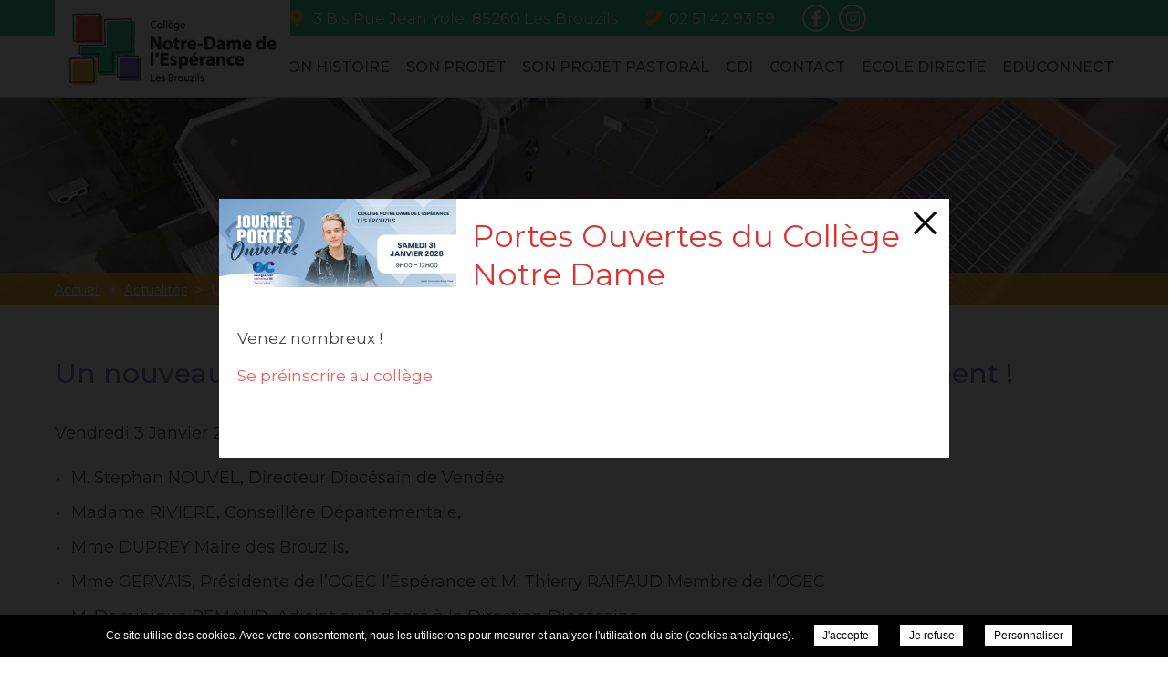

--- FILE ---
content_type: text/css; charset=UTF-8
request_url: https://collegeprive-les-brouzils.fr/wp-content/themes/college-notre-dame-esperance-brouzils/css/style.css?v=1699956010
body_size: 3599
content:
::-moz-selection{background: #f75959; color:#fff;}
::selection{background: #f75959; color:#fff;}
a{color: #f75959; transition: color 0.3s ease-in-out;}
a:hover{color: #41c19d;}
body{font-family: 'Montserrat', sans-serif;}


/***All Pages****/
div.logo{height: 107px;}
#logo{width: 258px; height: 106px;}
#logo a{top: 4px;}
body.sticky > header #logo, body.sticky > header #logo a{width: 185px !important; top: 0;}

body > header{height: 107px;}
header.top::before {content: ''; background: #41c19d; position: absolute; width: 100%; height: 39px; top: 0; left: 0; transition: all 0.4s ease-in-out; border-bottom: 1px solid #dadada;}
body.sticky > header.top::before{background: unset; border-bottom: unset;}

div.liseret{height: 39px;display: flex;justify-content: end;}
div.liseret strong:first-child:before{background: transparent url(images/pin.svg) no-repeat center center; background-size: cover;top:10px;}
div.liseret strong.phone:before{background: transparent url(images/phone.svg) no-repeat center center; background-size: cover;top:10px;}
div.liseret strong, div.liseret strong.phone a{color: #fff; transition: color 0.4s ease-in-out;}
div.liseret strong.phone a:hover{color: #ffb93f;}
div.liseret strong:last-child{margin-left:0;padding-left:0;}
strong.social a{margin: 5px;background-size: 10px 18px;width: 30px;height: 30px;overflow: hidden;line-height: 1500px;border-radius: 50px;border: 2px solid #fff;display:block;}
strong.social a.fb{background: transparent url(images/icon-facebook-fff.svg) no-repeat center center;background-size: 10px 18px;}
strong.social a.instagram{background: transparent url(images/icon-instagram-fff.svg) no-repeat center center;background-size: 15px 18px;}

nav.main ul.menu > li > a{color: #545454; font-weight: 500; font-size: 16px; transition: color 0.4s ease-in-out; font-family: 'Montserrat', sans-serif; padding: 0 7px 22px 7px;}
nav.main ul.menu > li > a:hover, nav.main ul.menu > li.current-menu-item > a, nav.main ul.menu > li.current-page-ancestor > a{color: #ffb93f;}


/***Front Page***/
.arrow {background-size: 140px;}
#slideshow{margin-top: 107px;}
#quotes > p{font-weight: 700; line-height: 58px; font-size: 48px; font-family: 'Montserrat', sans-serif; text-shadow: 0 0px 30px #000;}
#quotes > p::before {content: ''; background: transparent url(images/logo_diaporama.svg) no-repeat center; position: absolute; width: 121px; height: 121px; top: calc(50% - 180px); left: calc(50% - 60.5px); z-index: 1; background-size: cover; text-shadow: 0 0px 30px #000;}

body.home h1{color: #585858; font-weight: 500; font-family: 'Montserrat', sans-serif;}
div.presentation div.content p{color: #585858;}
div.presentation{background: unset; overflow: hidden;}
div.presentation::before{content: ''; background: transparent url(images/logo-couleur.png) no-repeat center; background-size: 75%; position: absolute; width: 600px; height: 550px; bottom: -12%; left: -4%; z-index: 1; opacity: 1;}
div.presentation:after{background: #ebf9f5;}
div.presentation div.side > a{background: #f75959; transition: opacity 0.4s ease-in-out;}
div.presentation div.side > a:nth-child(6n+2){background: #ffba40;}
div.presentation div.side > a:nth-child(6n+3){background: #7186c6;}
div.presentation div.side > a:nth-child(6n+4){background: #42c19d;}
div.presentation div.side > a:nth-child(6n+5){background: #ffba40;}
div.presentation div.side > a:nth-child(6n+6){background: #7186c6;}
div.presentation div.side > a:hover{opacity: 0.8;}
div.presentation div.side > a > strong{transition: letter-spacing 0.4s ease-in-out;}
div.presentation div.side > a:hover > strong{letter-spacing: 0.5px;}
div.presentation div.side > a:before{transition: transform 0.4s ease-in-out;}
div.presentation div.side > a:hover:before{transform: rotate(-45deg);}

#news > strong > a{color: #42c19d; position: relative; font-weight: 500; font-family: 'Montserrat', sans-serif;}
#news > strong > a:before{width: 0px; content: ''; border-bottom: 2px solid #42c19d; position: absolute; bottom: 0px; left: calc(100% / 2); transition: width 0.4s ease-in-out, left .4s ease-in-out;}
#news > strong > a:hover:before{width: 90px; left: calc((100% - 90px) / 2);}
#news ul.cycle > li > ul > li div.illustr {transition: border 0.4s ease-in-out, background 0.4s ease-in-out; border: 1px solid #fff1d9; background: #fff1d9;}
#news ul.cycle > li > ul > li:hover div.illustr{background: #7185c5; border: 1px solid #7185c5;}
#news ul.cycle > li > ul > li strong{color: #7186c6; font-weight: 600;}
#news ul.cycle > li > ul > li header h1{color: #42c19d; font-weight: 600; transition: color 0.4s ease-in-out; font-family: 'Montserrat', sans-serif;}
#news ul.cycle > li > ul > li:hover header h1{color: #7185c5;}
#news ul.cycle > li > ul > li p{color: #545454;}
#news ul.cycle > li > ul > li span.read_more{background: #c2ebdf url(images/read_more.svg) no-repeat center center; background-size: cover; transition: background 0.4s ease-in-out;}
#news ul.cycle > li > ul > li:hover span.read_more{background: #c9d0e9 url(images/read_more1.svg) no-repeat center center; background-size: cover;}
#news_prev, #news_next{background: transparent url(images/arrow_left.svg) no-repeat center center; background-size: cover; top: 39%;}
#news_next{background-image: url(images/arrow_right.svg);}
#news_prev:hover, #news_next:hover{animation: news-arrow 1.25s ease infinite;}
span.see-more > a{background: #fee6e6; color: #f75959; border: 1px solid #fee6e6; font-family: 'Montserrat', sans-serif; transition: all 0.4s ease-in-out;}
span.see-more > a:hover, span.see-more > a:active {color:#7185c5; background:#c9d0e9; border: 1px solid #c9d0e9;}

#news ul.cycle, #news ul.cycle > li{height: 590px;}
#news ul.cycle > li > ul > li{height: 590px;}
#news ul.cycle > li > ul li a .categories {display: flex; flex-direction: row; flex-wrap: wrap; margin-bottom: 10px; justify-content: center;}
#news ul.cycle > li > ul li a .category {height: 21px; font-size: 13px; line-height: 18px; background: #fff; color: #42c19d; border: 1px solid; border-radius: 10px; display: block; padding: 0 10px; margin-right: 8px; margin-bottom: 5px; transition: color 0.25s ease-in-out, background 0.25s ease-in-out;}
#news ul.cycle > li > ul > li:hover a .category{color: #fff; background: #7185c5;}

div.link {margin: 50px 0;}
div.link a {display: block;text-align: center;}
div.link a > img {width: 375px;height: auto;}

#photos{background: unset;}
#photos:after{background: #ecf9f5;}
#photos h2 a {color: #42c19d; position: relative; font-weight: 500; font-family: 'Montserrat', sans-serif;}
#photos h2 a:before{width: 0px; content: ''; border-bottom: 2px solid #42c19d; position: absolute; bottom: 0px; left: calc(100% / 2); transition: width 0.4s ease-in-out, left .4s ease-in-out;}
#photos h2 a:hover:before{width: 90px; left: calc((100% - 90px) / 2);}
div.line.photo-gallery{position: relative;}
#photos li a:before{background: rgba(255, 185, 63, 0.9) url(images/picture.svg) no-repeat center center; background-size: 32px;}
#photos li a:after{background: rgba(255, 185, 63, 0.7);}
#photos span.see-more > a{background: #fee6e6; color: #f75959; border: 1px solid #fee6e6; transition: all 0.4s ease-in-out;}
#photos span.see-more > a:hover, #photos span.see-more > a:active{color:#7185c5; background:#c9d0e9; border: 1px solid #c9d0e9;}

#events-list{border: 1px solid #42c19d; padding: 20px 20px 15px; height: auto;}
#events-list > div > h2{color: #42c19d; font-size: 21px; font-weight: 500; font-family: 'Montserrat', sans-serif;}
#events-list > ul {margin-top: 15px;}
#events-list li{height: 49px;}
#events-list li:after{background: #c2ebdf; transition: background 0.4s ease-in-out;}
#events-list li:hover:after{background: #c9d0e9;}
#events-list li a{padding-left: 55px;}
#events-list li a:after{background: transparent url(images/events_more.svg) no-repeat center center; transition: all 0.4s ease-in-out;}
#events-list li:hover a:after{background: transparent url(images/events_more1.svg) no-repeat center center;}
#events-list li:before{background: transparent url(images/calendar.svg) no-repeat center center; background-size: cover; transition: all 0.4s ease-in-out;}
#events-list li:hover:before{background: transparent url(images/calendar1.svg) no-repeat center center; background-size: cover;}
#events-list a.see-all{background: #fee6e6; color: #f75959; padding: 3.5px 14px; border: 1px solid #fee6e6; transition: border 0.4s ease-in-out, background .4s ease-in-out, color .4s ease-in-out;}
#events-list.long{margin: 75px 0;}
#events-list a.see-all:hover, #events-list a.see-all:active {color:#7185c5; background:#c9d0e9; border: 1px solid #c9d0e9;}
#events-list li span.date {color: #7186c6;}
#events-list li h1{font-weight: 500; color: #42c19d; font-family: 'Montserrat', sans-serif; transition: color 0.4s ease-in-out;}
#events-list li:hover h1{color: #7185c5;}

.document {padding: 18px 0;}
.document .download.long{width: 100%;}
.document .download {width: 65%; float: left; background: #ecf9f5; margin: 30px 0; padding: 20px 25px 20px 25px;}
.document #documents-list, #ctx #documents-list {float: left; width: 100%; position: relative; margin: 25px 0;}
#documents-list {padding: 0 42px;}
.document .download h2.title {display: inline-block; vertical-align: top; text-transform: uppercase; font-size: 21px;color: #42c19d; font-size: 21px; font-weight: 500; font-family: 'Montserrat', sans-serif;}
.document .download a.see-all{float: right; background: #fee6e6; color: #f75959; padding: 3.5px 14px; border: 1px solid #fee6e6; transition: border 0.4s ease-in-out, background .4s ease-in-out, color .4s ease-in-out; border-radius: 8px; font-size: 16px; margin-left: 20px; vertical-align: top; margin-top: -5px;}
.document .download a.see-all:hover, .document .download a.see-all:active {color:#7185c5; background:#c9d0e9; border: 1px solid #c9d0e9;}
#documents-list ul.cycle, #documents-list ul.cycle > li {overflow: hidden; float:left; height: 134px; width:100%;}
#documents-list ul.cycle > li > ul > li {float:left; width:calc(100% / 3); padding:0 30px; position: relative; height: 134px;}
#documents-list ul.cycle > li > ul > li a strong {display: block; font-size: 15px; line-height: 19px; padding-top: 10px; color: #42c19d; transition: color 0.4s ease-in-out; font-weight: 500;}
#documents-list ul.cycle > li > ul > li:hover a strong{color: #7186c6;}
#doc_prev, #doc_next {cursor: pointer; float: left; width: 56px; height: 28px; overflow: hidden; background: transparent url(images/doc_arrow_right.svg) no-repeat center center; background-size: contain; position: absolute; top: calc(50% - 18px); margin-top: -15px; background-position-x: 14px; transition: all 0.4s ease-in-out;}
#doc_prev:hover, #doc_next:hover{background-position-x: 28px;}
#doc_prev {left: 6px; transform: rotate(-180deg);}
#doc_next {right: 6px;}
html.IE-fix #documents-list ul.cycle > li > ul > li {width: calc (100% /3 - 1px);}

#partners{text-align: center;}
#partners ul{display: flex; justify-content: center; margin: 30px auto 50px;}
#partners li{width: calc(100% / 3);}

footer{background: #42c19d;}
footer > div.container > div > img{padding: 9px 19px;}
footer *{color: #fff;}
footer > div.container > div:first-child{padding: unset;}
footer div.copyright{padding-right: 90px!important;}
footer div.copyright a{transition: opacity 0.25s ease-in-out;}
footer div.copyright a:hover {opacity: .7;}


/***Internal Pages***/
body:not(.home) #slideshow{height: 228px;}
div#breadcrumbs{background: rgba(255, 185, 63,.8); top: 299px;}
div#breadcrumbs ul li a{text-decoration: underline;}
div#breadcrumbs ul li.child-item a{text-decoration: none;}

div.sub-menu{background: #ecf9f5;}
ul.intermediate li a, div.sub-menu strong.mobile a{color: #545454; line-height: 28px;}
ul.intermediate li:after, ul.intermediate li.current:after, div.sub-menu > strong.mobile.current:after{background: #7cd4bb;}
ul.intermediate li, div.sub-menu strong.mobile {margin: 10px 0;}

h1{color: #7186c6; font-weight: 500; font-family: 'Montserrat', sans-serif;}
h2{color: #f75959; font-weight: 500; font-family: 'Montserrat', sans-serif; margin-bottom: 15px; line-height: 25px;}
h3{color: #41c19d; font-weight: 500;}
div.content p{font-size: 18px; color: #545454;}
div.content strong{font-size: 18px;}
div.presentation div.content > div > ul > li:before, #ctx div.content > ul li:before, .page-template-template-mentions #ctx div li:before{color: #f75959; font-size: 22px; top: 0px;}
div.presentation div.content > div > ul > li > ul > li:before, #ctx div.content > ul li ul li:before{content: ''; border-radius: 50%; width: 4px; height: 4px; border: 1px solid #f75959; top: 18px;}
div.presentation div.content > div > ul li, div.presentation div.content > div > ol li, #ctx div.content > ul li, #ctx div.content > ol li, ul.extra-content > li > div > ul > li, ul.extra-content > li > div > ol > li, .page-template-template-mentions #ctx div li{font-size: 18px; color: #545454;}
p.wp-caption-text{text-align: center; margin: unset;}

#ctx div.content dt.gallery-icon a > img{max-width: unset;}
#ctx div.content dt.gallery-icon a:after{background: rgba(255, 185, 63, 0.7);}
#ctx div.content dt.gallery-icon a:before{background:rgba(255, 185, 63, 0.9) url(images/picture.svg) no-repeat center center; background-size:32px;}

ul.extra-content > li > strong {background: #7186c6; font-weight: 500; border-radius: unset;}
ul.extra-content > li > div {background: #e8eefe;}
ul.extra-content > li > div > p, ul.extra-content > li > div > ul > li, ul.extra-content > li > div > ol > li{color: #585858;}

li.news-list{border-bottom: 1px solid #42c19d;}
li.news-list .news-content h2, li.news-list .news-content > span, div.return a, .single-events a.back_offers{transition: color 0.4s ease-in-out;}
li.news-list .news-image img.resp{transition: opacity 0.4s ease-in-out;}
li.news-list:hover .news-content h2{color: #42c19d;}
li.news-list:hover .news-image img.resp{opacity: 0.6!important;}
div.pagination span.page-numbers.current{color: #42c19d;}
a.page-numbers{transition: color 0.4s ease-in-out;}
a.page-numbers:hover{color: #42c19d; text-decoration: underline;}

.page-template-template-news div.categories {display: flex; margin-bottom: 20px;}
.page-template-template-news div.categories ul{display: flex; flex-wrap: wrap; margin: 0 auto 0 20px; width: 80%;}
.page-template-template-news div.categories ul li{margin: -4px 5px 10px 0;}
.page-template-template-news div.categories ul li:last-child{margin-right: unset;}
.page-template-template-news div.categories ul li a{height: 26px; font-size: 17px; line-height: 24px; background: #fff; color: #42c19d; border: 1px solid; border-radius: 10px; display: block; padding: 0 10px; transition: color 0.25s ease-in-out, background 0.25s ease-in-out;}
.page-template-template-news div.categories ul li a:hover{color: #fff; background: #42c19d;}
.page-template-template-news li.news-list .news-content div.list-categories{display: flex; flex-wrap: wrap;}
.page-template-template-news li.news-list .news-content div.list-categories span{margin: 0 10px 5px 0; font-size: 13px; color: #42c19d; border: 1px solid; border-radius: 10px; padding: 0 10px; transition: background 0.25s ease-in-out, color 0.25s ease-in-out;}
.page-template-template-news li.news-list .news-content div.list-categories span:last-child{margin-right: unset;}
.page-template-template-news li.news-list:hover .news-content div.list-categories span{color: #fff; background: #42c19d;}
.page-template-template-news .page-numbers{margin-right: 10px;}
.page-template-template-news .page-numbers.next{margin-right: unset;}

body.post-type-archive-events #events-list li{border: 1px solid #42c19d; transition: all 0.4s ease-in-out;}
body.post-type-archive-events #events-list li:hover{border: 1px solid #7185c5;}
body.post-type-archive-events #events-list li:before {top: calc((100% - 28px) / 2);}
body.post-type-archive-events #events-list li a:after, body.post-type-archive-events #events-list li:after {top: calc((100% - 34px) / 2);}
body.post-type-archive-events #events-list li > a > strong{transition: color 0.4s ease-in-out; color: #42c19d; font-family: 'Montserrat', sans-serif; font-weight: 500;}
body.post-type-archive-events #events-list li:hover > a > strong{color: #7185c5;}

#ctx #documents-list .docs_list li {padding: 15px;}
.docs_list li a {float: left; width: 100%; height: 100%; text-align: center;}
.docs_list li a .svg {width: 100px; height: 85px;}
.page-template-template-download #documents-list .docs_list {width: 100%; float: left; display: flex; flex-direction: row; justify-content: space-between; flex-wrap: wrap;}
.page-template-template-download #documents-list .docs_list li {float:left; width:calc(100% / 3);}
.page-template-template-download .docs_list li a strong {display: block; font-size: 15px; line-height: 19px; padding-top: 10px; color: #42c19d; transition: color 0.4s ease-in-out; font-weight: 500;}
.page-template-template-download .docs_list li:hover a strong {color: #7186c6;}

#contact-form input[type=submit], #jobs_form input[type=submit]{background: #f75959; color: #fff; transition: background 0.4s ease-in-out;}
#contact-form input[type=submit]:hover, #jobs_form input[type=submit]:hover {background: #41c19d;}


/***RWD****/
@media (max-width: 1024.9px){
    #logo{width: 195px;}
    #logo a{left: -10px; background-size: contain!important; width: 215px!important;}
    body.sticky > header #logo, body.sticky > header #logo a{width: 185px !important; top: 0; left: 0;}

    nav.main {right: 5px;}
    nav.main ul.menu > li > a{padding: 0 0px 0px 2px;}
    
    #news ul.cycle, #news ul.cycle > li{height: 575px;}
    #news ul.cycle > li > ul > li span.read_more{bottom: -40px;}

    #photos span.see-more{padding-top: 30px;}

    #events-list{width: calc(40% - 20px); padding: 20px 10px 15px 15px; margin: 30px 0 30px 10px;}
    #events-list li a{padding-left: 50px;}
    #events-list .see-all{margin-left: 10px;}

    .document .download{width: 60%;}
}

@media (max-width: 768.9px){
    strong.social{width: 100% !important;display: flex;justify-content: center;}
    header.top::before{content: unset;}
    body.sticky > header, body.sticky > header div.logo, body.sticky > header > div.container{height: 68px;}
    body.sticky > header #logo, body.sticky > header #logo a{height: 67px !important; width: 185px !important;}
    span.hamburger span, span.hamburger span:before, span.hamburger span:after{background: #42c19d;}
    nav.main{background: #42c19d; top: 68px; right: 0px;}
    nav.main ul.menu > li{background: #42c19d;}
    nav.main ul.menu > li > a{font-size: 14px; font-weight: 400;}
    
    #slideshow{margin-top: 68px;}
    #quotes > p{font-size: 42px; line-height: 57px;}
    #quotes > p::before {top: calc(50% - 195px);}

    #news ul.cycle > li div.illustr {transition: background 0.4s ease-in-out; border: 1px solid #fff1d9; background: #fff1d9;}
    #news ul.cycle > li:hover div.illustr{background: #7185c5; border: 1px solid #7185c5;}
    #news ul.cycle > li a > strong{color: #7186c6; font-weight: 600;}
    #news ul.cycle > li header .categories {display: flex; flex-direction: row; flex-wrap: wrap; margin-bottom: 10px; justify-content: center;}
    #news ul.cycle > li header .category{height: 21px; font-size: 13px; line-height: 18px; background: #fff; color: #42c19d; border: 1px solid; border-radius: 10px; display: block; padding: 0 10px; margin-right: 10px; margin-bottom: 8px; transition: color 0.25s ease-in-out, background 0.25s ease-in-out;}
    #news ul.cycle > li:hover .category{color: #fff; background: #7185c5;}
    #news ul.cycle > li header h1{color: #42c19d; font-weight: 600; font-family: 'Montserrat', sans-serif;}
    #news ul.cycle > li p{color: #545454;}
    #news ul.cycle > li span.read_more{background: #c2ebdf url(images/read_more.svg) no-repeat center center; background-size: cover; transition: background 0.4s ease-in-out;}
    #news ul.cycle > li:hover span.read_more{background: #c9d0e9 url(images/read_more1.svg) no-repeat center center; background-size: cover;}
    #news_prev, #news_next{top: 42%;}
    #news ul.cycle, #news ul.cycle > li{height: 520px;}
    #news ul.cycle > li > ul > li span.read_more{bottom: -10px;}

    div.presentation{padding: 70px 20px}
    div.presentation::before{content: unset;}
    
    .document .download{width: calc(100% - 40px); padding: 30px 15px 20px; margin: 30px 20px;}
    #events-list{padding: 25px 15px 15px; margin: 0 20px 30px 20px; width: calc(100% - 40px);}

    #photos ul {width: calc(100% - 40px);}
 
    footer > div.container > div.copyright{padding: 10px 25px !important;}
    footer > div.container > div > img{width: 235px; height: auto; padding: unset;}
    footer > div.container > div:last-child{padding-right: unset;}

    div.sub-menu strong.mobile.current span:after{color: #fff;}
    div.sub-menu strong.mobile span:after{color: #fff; top: 7px; font-weight: 400;}
    ul.intermediate li, div.sub-menu strong.mobile{margin: unset;}
}

@media (max-width: 425.9px){
    #quotes > p {font-size: 38px; line-height: 52px;}
    div.presentation div.content { padding: 50px 15px;}
    #news{height: 670px;}
    #news > strong > a, #photos h2 a, #partners h2 a{font-size: 40px;}
    #news ul.cycle, #news ul.cycle > li{height: 510px;}
    #news_prev, #news_next{margin-top: unset; top: 33%;}
    #events-list{margin: 0 10px 30px; width: calc(100% - 20px);}
    #photos ul, #partners li{width: 100%;}
    .document .download a.see-all {margin: 10px auto; clear: both; width: 40%; text-align: center;  float: none; display: block;}
    #documents-list ul.cycle, #documents-list ul.cycle > li{height: auto;}
    #documents-list ul.cycle > li > ul > li, .page-template-template-download #documents-list .docs_list li{width: 100%;}
    #documents-list ul.cycle > li > ul > li{padding: 0 5px; height: auto;}
    #doc_prev{left: 0px;}
    #doc_next{right: 0px;}
    #events-list .see-all {margin: 10px auto; clear: both; width: 40%; text-align: center;  float: none; display: block;}
    footer > div.container > div.copyright{padding: 10px 20px !important;}
    footer > div.container > div a.link:last-child{margin-right: unset;}
    div.sub-menu strong.mobile, ul.intermediate li a{padding-left: 10px;}
    .page-template-template-news-php div.categories{flex-direction: column;}
    .page-template-template-news div.categories ul{width: 100%; margin: unset;}
    .page-template-template-news-php div.categories > strong{margin-bottom: 15px;}
    .page-template-template-news li.news-list .news-content div.list-categories{width: 100%;}
    div.link a > img {width: 100%;}
}

@media (max-width: 375.9px){
    #quotes > p {font-size: 35px; line-height: 50px;}
    div.presentation div.content { padding: 50px 10px;}
    body.home .presentation h1{line-height: 36px;}
    div.presentation div.side > a {padding-left: 95px;}
    #news{height: 680px;}
    #news ul.cycle, #news ul.cycle > li{height: 520px;}
    #news_prev, #news_next{top: 31%;}
    #events-list{padding: 30px 10px;}
}

@media (max-width: 320.9px){
    #quotes > p {font-size: 30px; line-height: 45px;}
    #news{height: 710px;}
    #news ul.cycle, #news ul.cycle > li{height: 540px;}
}


/***Animation***/
@keyframes news-arrow {
    from, to { background-size: 100%; }
    50%  { background-size: 65%; }
}

--- FILE ---
content_type: application/javascript; charset=UTF-8
request_url: https://collegeprive-les-brouzils.fr/wp-content/themes/viba-single/js/script.js?v=1721741044&ver=6.1.7
body_size: 2714
content:
var _temp_mobile_news_html = '';
var isIE = window.navigator.msPointerEnabled; // Internet Explorer/Edge ≥ 10
var _loaded = false;

function loadingFont(font, func) {
	var _jquery_webfont_inte = setInterval(function() {
		if(typeof(WebFont) !== "undefined") {
			clearInterval(_jquery_webfont_inte);
			WebFont.load({
				custom: {
				  families: [font]
				},
				fontactive: function(familyName, fvd) {
					
					if(_loaded === true) { if(func !== undefined) { $(document).ready(function() { func(); }); } else { return; } }
					
					else {
					
						_loaded = true;
						
						$(document).ready(function() {
							
							$('body.home div.presentation').insertAfter('body.home div.news');
							
							// menu
							$('nav.main li.menu-item-has-children > a').each(function() {
								$(this).attr('href','javascript:void(0);');
							});
							$('nav.main li > a').each(function() {
								$(this).attr('data-href', $(this).attr('href'));
							});
							
							// slideshow principal
							if($('body').hasClass('home')) { $('#slideshow').height($(window).innerHeight()-$('header').innerHeight()); }
							$('div.slideshow').appendTo('#slideshow');
							$('div.slideshow').find('ul.cycle').cycle({
								fx : 'fade', 
								timeout : 8000,
								swipe : true,
								slides : '> li',
								sync : true,
								pagerActiveClass : 'active'
							});
							$('a.slideshow_arr').on('click', function() {
								$('html, body').animate({'scrollTop': $('#slideshow').innerHeight() });
							});
							
							// quotes
							$('#quotes > ul').cycle({
								fx : 'scrollHorz', 
								timeout : 8000,
								swipe : true,
								slides : '> li',
								sync : true,
								pagerActiveClass : 'active',
								next : '#quotes_next',
								prev : '#quotes_prev'
							});
							
							// news
							$('div.img, div.news-image').each(function() {
								var _self = $(this);
								_self.resizeCenter({onLoad: function() {
									_self.find('img').animate({'opacity':1});
								}});
							});
							var _temp_mobile_news = new Array();
							$('#news ul.cycle > li > ul > li').each(function() {
								_temp_mobile_news.push($(this));
							});
							$.map(_temp_mobile_news, function(n, l) {
								_temp_mobile_news_html += n.context.outerHTML;
							});
							_temp_desktop_news_html = $('#news ul.cycle').html();
							_news_carrousel();
							//
			
							// slideshow news
							$('div.post_slideshow').find('ul.cycle').cycle({
								fx : 'scrollHorz', 
								timeout : 4000,
								swipe : true,
								slides : '> li',
								sync : true,
								pagerActiveClass : 'active',
								next : '#post_slideshow_next',
								prev : '#post_slideshow_prev',
								pauseOnHover :true
							});
							
							// map
							// if(typeof(_coords) != 'undefined' && typeof($.fn.ONPC_Map) != 'undefined') {
							// 	$('#map_canvas').ONPC_Map({
							// 		buildings : (typeof(_coords.buildings) !== 'undefined' ? _coords.buildings : []),
							// 		lat : _coords.lat,
							// 		lng : _coords.lng,
							// 		infobox_content : (typeof(_coords.infobox_content) !== 'undefined' ? _coords.infobox_content : ''),
							// 		marker : (typeof(_coords.marker) !== 'undefined' ? _coords.marker : ''),
							// 		pin_color : (typeof(_coords.pin_color) !== 'undefined' ? _coords.pin_color : ''),
							// 		delta : 5,
							// 		zoom: (typeof(_coords.zoom) !== 'undefined' ? _coords.zoom : 16),
							// 		style: (typeof(_coords.style) !== 'undefined' ? _coords.style : 'light'),
							// 		scrollwheel : (typeof(_coords.scrollwheel) !== 'undefined' ? _coords.scrollwheel : false),
							// 		zoomControl : (typeof(_coords.zoomControl) !== 'undefined' ? {'display' : _coords.zoomControl} : {'display': false,'position': 'top-right'}),
							// 		draggable : (typeof(_coords.draggable) !== 'undefined' ? _coords.draggable : true)
							// 	});
							// }
							
							//photogallery
							$('div.content > div.gallery, ul.extra-content li > div > div.gallery').each(function() {
								var galleryId = $(this).attr('id');
								$(this).find('br').remove();
								$(this).find('.gallery-icon > a').each(function() {
									$(this).removeAttr('title');
									$(this).find('img').addClass('resp');
									$(this).addClass('fancy').attr('rel', galleryId);
								});
							});

							$('div.content.acc div.gallery').each(function() {
								var galleryId = $(this).attr('id');
								$(this).find('br').remove();
								$(this).find('.gallery-icon > a').each(function() {
									$(this).removeAttr('title');
									$(this).find('img').addClass('resp');
									$(this).addClass('fancy').attr('rel', galleryId);
								});
							});
			
							// fancybox
							if($(".fancy").length > 0) {
								$(".fancy").fancybox({
									padding : 0,
									helpers : {
										overlay : {
											locked : false
										}
									}
									
								});
							}
							
							// footer 
							setTimeout(function() {
								if($(window).innerHeight() >= $('body').innerHeight()) {
									$('footer').addClass('fixed');
								}
							}, 200);
							
							// resp images
							setTimeout(function() {
								$('img.resp').each(function() {
									var _self = $(this).parents().first();
									_self.resizeCenter({onLoad: function() {
										_self.find('img').animate({'opacity':1});
									}});
								});
							}, 150);
							
							// Internet Explorer 10+
							if(typeof(isIE) !== 'undefined') {
								$('html').addClass('IE-fix');
							}

							// responsive
							if (window.matchMedia('(max-width: 768px)').matches === true) { mobileRendering(true); } 
							else { mobileRendering(false); }
							
							// mobile menu
							$('div.mobile_menu').unbind('click');
							$('div.mobile_menu').bind('click', function() {
								
								var _hamburger = $(this).find('span.hamburger');
								if($('nav.main').is(':hidden')) {
									_hamburger.addClass('cross');
									if (window.matchMedia('(max-width: 768px)').matches === true) { $('nav.main, nav.main li ul.sub-menu').height($(window).innerHeight()); }
									$('nav.main').stop(true,true).slideDown();
								} else {
									_hamburger.removeClass('cross');
									$('nav.main').stop(true,true).slideUp();
								}		
								
							});
						
							if(func !== undefined) { func(); }

						});
					
					}

				}
			});
		}
	});
}

loadingFont('Questrial');

function _news_carrousel() {
	$('#news ul.cycle').cycle({
		fx : 'scrollHorz', 
		timeout : 0,
		swipe : true,
		slides : '> li',
		sync : true,
		pagerActiveClass : 'active',
		pauseOnHover : true,
		next : '#news_next',
		prev : '#news_prev'
	});
}

$(window).on('resize', function() {
	
	// responsive
	if (window.matchMedia('(max-width: 768px)').matches === true) { mobileRendering(true); } 
	else { mobileRendering(false); }
	
}).on('scroll', function() {
	
	if (window.matchMedia('(max-width: 768px)').matches === false) {
		if($(window).scrollTop() > $('#slideshow').outerHeight()) {
			$('body').addClass('sticky');
		} else {
			$('body').removeClass('sticky');
		}
	}
	
}).on('load', function() {
	
	if (window.matchMedia('(max-width: 768px)').matches === false) {
		if($(window).scrollTop() > $('#slideshow').outerHeight()) {
			$('body').addClass('sticky');
		} else {
			$('body').removeClass('sticky');
		}
	}
	
});

function mobileRendering(state) {
	
	if(state === true) {		
		
		if($('nav.main').css('left') !== 'auto' && $('nav.main').css('left') !== '' && parseInt($('nav.main').css('left')) !== 0) {
			$('nav.main').stop(true,true).css({'left': parseInt($('nav.main').attr('data-nbr')) * $(window).innerWidth()});
		}
		
		if (window.matchMedia('(max-width: 768px)').matches === true) { $('body').addClass('sticky'); $('nav.main, nav.main li:not(:first-child) ul.sub-menu').height($(window).innerHeight()); }
		
		$('nav.main').insertAfter('body > header');
		$('nav.main ul.menu > li.menu-item-has-children > a').each(function() {
			var _self = $(this);				
			_self.attr('href','javascript:void(0)');
			_self.unbind('click');
			_self.bind('click', function() {
				if(_self.next('ul').is(':hidden')) {
					$('nav.main a').removeClass('clicked');
					_self.addClass('clicked');
					if(_self.next('ul').find('li.back').length < 1) {
						var _parent = $('<li class="back">'+_self.text()+'</li>');
						_parent.prependTo(_self.next('ul'));
						_parent.unbind('click');
						_parent.on('click', function() {
							$('nav.main a').removeClass('clicked');
							$('nav.main').attr('data-nbr',0).animate({'left': 0}, 300, function() { _self.next('ul').hide(); });
						});
					}
					$('nav.main').attr('data-nbr',-1).stop(true,true).animate({'left': -$(window).innerWidth()});
					_self.next('ul').stop(true, true).show();
				}
			});
		});
		$('nav.main ul.menu > li.menu-item-has-children > ul > li.menu-item-has-children > a').each(function() {
			$(this).attr('href','javascript:void(0)');
			$(this).unbind('click');
			$(this).bind('click', function() {				
				var _self = $(this);				
				$('nav.main a').removeClass('clicked');
				_self.addClass('clicked');
				if(_self.next('ul').find('li.back').length < 1) {
					var _parent = $('<li class="back">'+_self.text()+'</li>');
					_parent.prependTo(_self.next('ul'));
					_parent.unbind('click');
					_parent.on('click', function() {
						$('nav.main a').removeClass('clicked');
						$('nav.main').attr('data-nbr',-1).animate({'left': -$(window).innerWidth()}, function() { _self.next('ul').hide(); });
					});
				}				
				$('nav.main').attr('data-nbr',-2).animate({'left': -2*$(window).innerWidth()});
				_self.next('ul').stop(true, true).show();
			});
		});
		
		// news 
		if($('#news ul.cycle > li > ul').length > 0) {
			$('#news ul.cycle').cycle('destroy');
			$('#news ul.cycle').html('');
			$(_temp_mobile_news_html).appendTo('#news > ul.cycle');
		
			$('div.img').each(function() {
				var _self = $(this);
				var _img = _self.find('img');
				_img.attr('src', _img.data('big'));
				_self.resizeCenter({onLoad: function() {
					_self.find('img').animate({'opacity':1});
				}});
			});
			if($('#news ul.cycle li').length > 1) { $('#news_prev, #news_next').addClass('shown'); }
			_news_carrousel();
		}
		
		if($('div.sub-menu').length > 0) {
			
			$('div.sub-menu').insertBefore('#ctx');
			$('#ctx').removeClass('short');
			$('div.sub-menu strong.mobile').unbind('click');
			$('div.sub-menu strong.mobile').bind('click', function(e) {
				e.preventDefault();
				e.stopPropagation();
				if($('ul.intermediate').is(':hidden')) {
					$(this).addClass('opened');
					$('ul.intermediate').stop(true, true).slideDown();
				} else {
					$(this).removeClass('opened');
					$('ul.intermediate').stop(true, true).slideUp();
				}
			});
			
		}
		
		if (window.matchMedia('(max-width: 425px)').matches === true) {
		
			$('li.news-list div.news-image').each(function() {
				$(this).find('img').attr('src', $(this).find('img').data('medium'));
				$(this).insertAfter($(this).prev('.news-content').find('h2'));
			});
			
		
		} else {
			
			$('li.news-list div.news-image').each(function() {
				$(this).insertAfter($(this).parents('.news-content'));
			});
			
		}
		
		
	} else {
		
		// slideshow
		if($('body').hasClass('home')) { $('#slideshow').height($(window).innerHeight()-$('header').innerHeight());}
		
		$('nav.main').insertAfter('div.liseret');
		$('nav.main, nav.main li:not(:first-child) ul.sub-menu').css('height','auto');
		$('nav.main li.back').remove();
		$('nav.main a').removeClass('clicked');
		$('nav.main').attr('data-rel',0).css('left',0);
		$('nav.main ul.sub-menu').removeAttr('style');
		$('nav.main > div > ul > li > a, nav.main > div > ul > li:last-child > ul > li > a').each(function() { $(this).attr('href', $(this).attr('data-href') ); });
		
		// news
		if($('#news ul.cycle > li > ul').length < 1) {
			$('#news ul.cycle').cycle('destroy');
			$('#news ul.cycle').html('');
			$(_temp_desktop_news_html).appendTo('#news > ul.cycle');			
			$('div.img').each(function() {
				var _self = $(this);
				var _img = _self.find('img');
				_img.attr('src', _img.data('small'));
				_self.resizeCenter({onLoad: function() {
					_self.find('img').animate({'opacity':1});
				}});
			});
			$('#news_prev, #news_next').removeClass('shown');
			_news_carrousel();
		}
		$('li.news-list div.news-image').each(function() {
			$(this).insertAfter($(this).parents('.news-content'));
		});
		
		if($('div.sub-menu').length > 0) {
			
			$('div.sub-menu').insertAfter('#ctx');
			$('#ctx').addClass('short');
			$('ul.intermediate').show();
			
		}
		
		if($(window).scrollTop() > $('#slideshow').outerHeight()) {
			$('body').addClass('sticky');
		} else {
			$('body').removeClass('sticky');
		}
		
	}

}

// Resize and Center images
(function($){var defaults={stream:'img',onLoad:function(){}}
var methods={init:function(options){if(window[plugin]===undefined){window[plugin]=new Array();}var pi=window[plugin].length;window[plugin].push(pi);window[plugin][pi]=$.extend({},defaults,options);window[plugin][pi].element=$(this);window[plugin][pi].element.each(function(){window[plugin][pi].width=window[plugin][pi].element.outerWidth(true);window[plugin][pi].height=window[plugin][pi].element.outerHeight(true);});$(window).resize(function(){methods.resize(pi);});methods.construct(pi);},construct:function(pi){window[plugin][pi].images=[];window[plugin][pi].rap=new Array();window[plugin][pi].streams=window[plugin][pi].element.find(window[plugin][pi].stream);window[plugin][pi].count=window[plugin][pi].streams.length;window[plugin][pi].streams.each(function(p){var _self=$(this);window[plugin][pi].images[p]=new Image();window[plugin][pi].images[p].onload=function(){window[plugin][pi].rap[p]=this.width/this.height;if(window[plugin][pi].height>window[plugin][pi].width){window[plugin][pi]._h=window[plugin][pi].height;window[plugin][pi]._mt=-window[plugin][pi]._h/2;window[plugin][pi]._w=window[plugin][pi]._h*window[plugin][pi].rap[p];window[plugin][pi]._ml=-window[plugin][pi]._w/2;}else{window[plugin][pi]._w=window[plugin][pi].width;window[plugin][pi]._ml=-window[plugin][pi]._w/2;window[plugin][pi]._h=window[plugin][pi]._w/window[plugin][pi].rap[p];window[plugin][pi]._mt=-window[plugin][pi]._h/2;}if(window[plugin][pi]._h<window[plugin][pi].height){window[plugin][pi]._h=window[plugin][pi].height;window[plugin][pi]._mt=-window[plugin][pi]._h/2;window[plugin][pi]._w=window[plugin][pi]._h*window[plugin][pi].rap[p];window[plugin][pi]._ml=-window[plugin][pi]._w/2;}_self.css({'width':window[plugin][pi]._w,'height':window[plugin][pi]._h,'margin':window[plugin][pi]._mt+'px 0 0 '+window[plugin][pi]._ml+'px'}).attr('data-width',this.width).attr('data-height',this.height);if(!--window[plugin][pi].count){window[plugin][pi].onLoad();}};window[plugin][pi].images[p].src=$(this).attr('src');});},resize:function(pi){if(window[plugin][pi]!=undefined){window[plugin][pi].width=window[plugin][pi].element.outerWidth(true);window[plugin][pi].height=window[plugin][pi].element.outerHeight(true);window[plugin][pi].streams.each(function(p){var _self=$(this);if(window[plugin][pi].height>window[plugin][pi].width){var _h=window[plugin][pi].height;var _mt=-_h/2;var _w=_h*window[plugin][pi].rap[p];var _ml=-_w/2;}else{var _w=window[plugin][pi].width;var _ml=-_w/2;var _h=_w/window[plugin][pi].rap[p];var _mt=-_h/2;}if(_h<window[plugin][pi].height){var _h=window[plugin][pi].height;var _mt=-_h/2;var _w=_h*window[plugin][pi].rap[p];var _ml=-_w/2;}_self.css({'width':_w,'height':_h,'margin':_mt+'px 0 0 '+_ml+'px'});});}}};var plugin='resizeCenter';$.fn.resizeCenter=function(method){if(methods[method]){return methods[method].apply(this,Array.prototype.slice.call(arguments,1));}else if(typeof method==='object'||!method){return methods.init.apply(this,arguments);}else{$.error('Method '+method+' does not exist on jQuery.resizeCenter');}};})(jQuery);

--- FILE ---
content_type: application/javascript; charset=UTF-8
request_url: https://collegeprive-les-brouzils.fr/wp-content/themes/college-notre-dame-esperance-brouzils/js/script.js?v=1673961722&ver=6.1.7
body_size: 1
content:
var _temp_mobile_documents_html = '';

loadingFont('Montserrat', function() {

	//quotation
	var _quotation_text = $('#quotes > p').text();
	_quotation_text = _quotation_text.split(' ');
	_quotation_text[_quotation_text.length - 2] = '<br><span>' + _quotation_text[_quotation_text.length - 2];
	_quotation_text = _quotation_text.join(' ');
    $('#quotes > p').html(_quotation_text);

    $('body.home div.presentation').insertBefore('body.home div.news');
    
    // documents
    var _temp_mobile_documents = new Array();
    $('#documents-list ul.cycle > li').each(function() {
        _temp_mobile_documents.push($(this));
    });
    $.map(_temp_mobile_documents, function(n, l) {
        _temp_mobile_documents_html += n.context.outerHTML;
    });
    _temp_desktop_documents_html = $('#documents-list ul.cycle').html();
    _documents_carrousel();

    if (window.matchMedia('(max-width: 768px)').matches === true)  {
	
        // documents
		if($('#documents-list ul.cyclel').length > 0) {
			$('#documents-list ul.cycle').cycle('destroy');
			$('#documents-list ul.cycle').html('');
			$(_temp_mobile_documents_html).appendTo('#documents-list > ul.cycle');
			if($('#documents-list ul.cycle li').length > 1) { $('#doc_prev, #doc_next').addClass('shown'); }
			_documents_carrousel();
		} else {
            if($('#documents-list ul.cycle').length < 1) {
                $('#documents-list ul.cycle').cycle('destroy');
                $('#documents-list ul.cycle').html('');
                $(_temp_desktop_documents_html).appendTo('#documents-list > ul.cycle');			
                $('#doc_prev, #doc_next').removeClass('shown');
               _documents_carrousel();
            }
        }
    }

    $(window).on('resize', function() {
        if (window.matchMedia('(max-width: 768px)').matches === true)  {
            $('div.liseret strong.social').appendTo('#menu-main-menu');
        }
        else {
            $('div.liseret strong.social').appendTo('div.liseret');
        }
    });
    
    
});

function _documents_carrousel() {
    $('#documents-list ul.cycle').cycle({
        fx : 'scrollHorz', 
        timeout : 0,
        swipe : true,
        slides : '> li',
        sync : true,
        pagerActiveClass : 'active',
        pauseOnHover : true,
        next : '#doc_next',
        prev : '#doc_prev'
    });
}

--- FILE ---
content_type: image/svg+xml
request_url: https://collegeprive-les-brouzils.fr/wp-content/themes/college-notre-dame-esperance-brouzils/css/images/picture.svg
body_size: 30
content:
<?xml version="1.0" encoding="iso-8859-1"?>
<!-- Generator: Adobe Illustrator 19.0.0, SVG Export Plug-In . SVG Version: 6.00 Build 0)  -->
<svg xmlns="http://www.w3.org/2000/svg" xmlns:xlink="http://www.w3.org/1999/xlink" version="1.1" id="Capa_1" x="0px" y="0px" viewBox="0 0 489.4 489.4" style="enable-background:new 0 0 489.4 489.4;" xml:space="preserve" width="512px" height="512px">
<g>
	<g>
		<path d="M0,437.8c0,28.5,23.2,51.6,51.6,51.6h386.2c28.5,0,51.6-23.2,51.6-51.6V51.6c0-28.5-23.2-51.6-51.6-51.6H51.6    C23.1,0,0,23.2,0,51.6C0,51.6,0,437.8,0,437.8z M437.8,464.9H51.6c-14.9,0-27.1-12.2-27.1-27.1v-64.5l92.8-92.8l79.3,79.3    c4.8,4.8,12.5,4.8,17.3,0l143.2-143.2l107.8,107.8v113.4C464.9,452.7,452.7,464.9,437.8,464.9z M51.6,24.5h386.2    c14.9,0,27.1,12.2,27.1,27.1v238.1l-99.2-99.1c-4.8-4.8-12.5-4.8-17.3,0L205.2,333.8l-79.3-79.3c-4.8-4.8-12.5-4.8-17.3,0    l-84.1,84.1v-287C24.5,36.7,36.7,24.5,51.6,24.5z" fill="#fff"/>
		<path d="M151.7,196.1c34.4,0,62.3-28,62.3-62.3s-28-62.3-62.3-62.3s-62.3,28-62.3,62.3S117.3,196.1,151.7,196.1z M151.7,96    c20.9,0,37.8,17,37.8,37.8s-17,37.8-37.8,37.8s-37.8-17-37.8-37.8S130.8,96,151.7,96z" fill="#fff"/>
	</g>
</g>
<g>
</g>
<g>
</g>
<g>
</g>
<g>
</g>
<g>
</g>
<g>
</g>
<g>
</g>
<g>
</g>
<g>
</g>
<g>
</g>
<g>
</g>
<g>
</g>
<g>
</g>
<g>
</g>
<g>
</g>
</svg>
